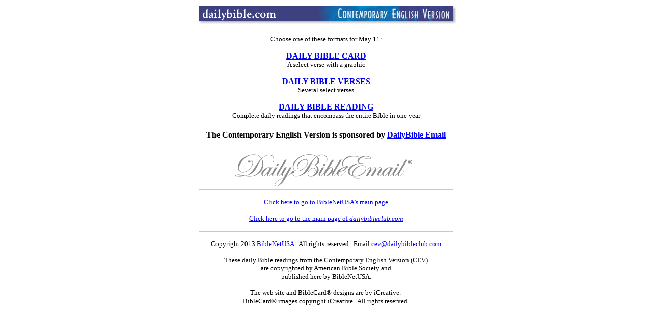

--- FILE ---
content_type: text/html
request_url: http://dailybibleclub.com/cev/05/cev0511q.htm
body_size: 3650
content:
<!DOCTYPE HTML PUBLIC "-//IETF//DTD HTML//EN">

<html>

<head>
<meta http-equiv="Content-Type"
content="text/html; charset=iso-8859-1">
<meta name="GENERATOR" content="Microsoft FrontPage 2.0">
<title>Daily Bible CEV May 11 Que</title>
</head>

<body stylesrc="../_private/dbcev101.htm" bgcolor="#FFFFFF" text="#000000">
<!--webbot bot="Include" U-Include="../_private/dbcev0head0s.htm" TAG="BODY" startspan -->



<p align="center"><a href="http://www.dailybibleclub.com/"><font
        size="1"><map name="FPMap0_I1">
<area title="dailybibleclub.com" href="../../" shape="rect" coords="0, 1, 244, 39">
<area title="CEV Calendar" href="../" shape="rect" coords="244, 0, 508, 37"></map><img src="../images/cev06m500.png"
        border="0" usemap="#FPMap0_I1" width="510" height="40"></font></a></p>
<!--webbot bot="Include" endspan i-checksum="549" -->
<div align="center"><center>

<table border="0" cellpadding="2" cellspacing="3">
    <tr>
        <td align="center" valign="top" colspan="2">
        <p align="center"><font size="2">Choose one of these
        formats for May 11:</font></p>
        <p align="center"><a href="cev0511r.htm"><font size="3"><strong>DAILY
        BIBLE CARD</strong></font></a><font size="3"><strong><br>
        </strong></font><font size="2">A select verse with a
        graphic</font></p>
        <p align="center"><a href="cev0511s.htm"><font size="3"><strong>DAILY
        BIBLE VERSES</strong></font></a><font size="3"><strong><br>
        </strong></font><font size="2">Several select verses</font></p>
        <p><a href="cev0511t.htm"><font size="3"><strong>DAILY
        BIBLE READING</strong></font></a><font size="3"><strong><br>
        </strong></font><font size="2">Complete daily readings
        that encompass the entire Bible in one year</font> </p>
        </td>
    </tr>
</table>
</center></div>


<!-- begin dbcev770.htm -->
<!--webbot bot="Include" u-include="../_private/dbcev770.htm" tag="BODY" startspan -->





<p align="center"><strong><font size="3">The Contemporary English Version is
sponsored by <a href="http://www.nationalbible.com/" target="_blank">DailyBible
Email</a></font></strong></p>
<p align="center"><a href="http://www.nationalbible.com/" target="_blank"><img src="../images/de6logo01.gif" alt="DailyBible Email" border="0" width="378" height="81"><br>
</a><a href="../../"><img border="0" src="../images/db06line500gray.png" width="500" height="2"></a></p>







<p align="center"><a href="http://www.biblenetusa.com" target="_blank"><font size="2">Click
here to go to BibleNetUSA's main page</font></a></p>
<p align="center"><a href="../../"><font size="2">Click here to go to the main
page of <em>dailybibleclub.com</em></font></a></p>







<p align="center"><a href="../../"><img border="0" src="../images/db06line500gray.png" width="500" height="2"></a></p>
<p align="center"><font color="#000000" size="2" face="Times New Roman">Copyright
2013 <a href="http://www.biblenetusa.com" target="_blank">BibleNetUSA</a>.&nbsp;
All rights reserved.&nbsp; Email <a href="mailto:cev@dailybibleclub.com" target="_blank">cev@dailybibleclub.com</a></font></p>
<p align="center"><font color="#000000" size="2" face="Times New Roman">These
daily Bible readings from the Contemporary English Version (CEV)<br>
are copyrighted by American Bible Society and<br>
published here by BibleNetUSA.<br>
<br>
The web site and BibleCard® designs are by iCreative.&nbsp;<br>
BibleCard® images copyright iCreative.&nbsp; All rights reserved.</font></p>





<p align="center">&nbsp;</p>

<!--webbot bot="Include" endspan i-checksum="20762" -->
<!-- end dbcev770.htm -->
</body>
</html>
